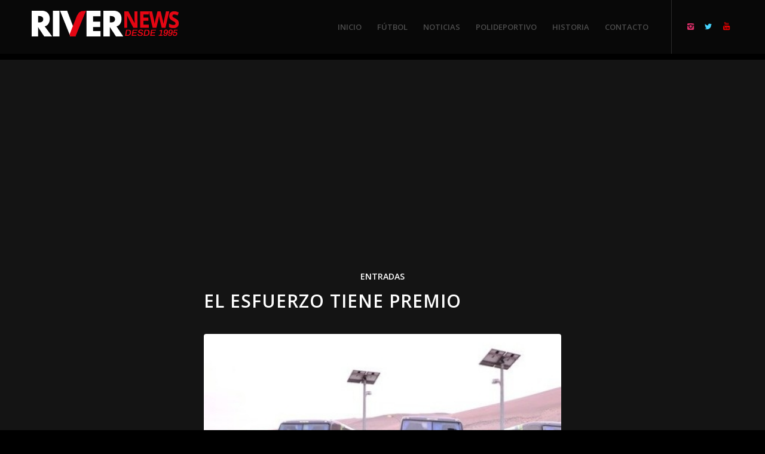

--- FILE ---
content_type: text/html; charset=UTF-8
request_url: https://rivernews.com.ar/tag/lima/
body_size: 15153
content:
<!DOCTYPE html><html lang="es" class="html_stretched responsive av-preloader-disabled av-default-lightbox  html_header_top html_logo_left html_main_nav_header html_menu_right html_slim html_header_sticky_disabled html_header_shrinking_disabled html_mobile_menu_phone html_header_searchicon_disabled html_content_align_center html_header_unstick_top_disabled html_header_stretch_disabled html_minimal_header html_elegant-blog html_modern-blog html_av-overlay-side html_av-overlay-side-classic html_av-submenu-noclone html_entry_id_1788 av-cookies-no-cookie-consent av-no-preview html_text_menu_active "><head><meta charset="UTF-8" /><meta name="robots" content="noindex, follow" /> <!-- mobile setting --><meta name="viewport" content="width=device-width, initial-scale=1"> <!-- Scripts/CSS and wp_head hook --><title>Lima &#8211; River News</title><link rel="stylesheet" id="siteground-optimizer-combined-css-0c9597a7e41b61e4e1f51cd0a88fd755" href="https://rivernews.com.ar/wp-content/uploads/siteground-optimizer-assets/siteground-optimizer-combined-css-0c9597a7e41b61e4e1f51cd0a88fd755.css" media="all" /><meta name='robots' content='max-image-preview:large' /><link rel='dns-prefetch' href='//static.addtoany.com' /><link rel="alternate" type="application/rss+xml" title="River News &raquo; Feed" href="https://rivernews.com.ar/feed/" /><link rel="alternate" type="application/rss+xml" title="River News &raquo; Etiqueta Lima del feed" href="https://rivernews.com.ar/tag/lima/feed/" /> <!-- google webfont font replacement --> <script type="text/javascript"> /* <![CDATA[ */
window._wpemojiSettings = {"baseUrl":"https:\/\/s.w.org\/images\/core\/emoji\/15.0.3\/72x72\/","ext":".png","svgUrl":"https:\/\/s.w.org\/images\/core\/emoji\/15.0.3\/svg\/","svgExt":".svg","source":{"concatemoji":"https:\/\/rivernews.com.ar\/wp-includes\/js\/wp-emoji-release.min.js?ver=6.5.7"}};
/*! This file is auto-generated */
!function(i,n){var o,s,e;function c(e){try{var t={supportTests:e,timestamp:(new Date).valueOf()};sessionStorage.setItem(o,JSON.stringify(t))}catch(e){}}function p(e,t,n){e.clearRect(0,0,e.canvas.width,e.canvas.height),e.fillText(t,0,0);var t=new Uint32Array(e.getImageData(0,0,e.canvas.width,e.canvas.height).data),r=(e.clearRect(0,0,e.canvas.width,e.canvas.height),e.fillText(n,0,0),new Uint32Array(e.getImageData(0,0,e.canvas.width,e.canvas.height).data));return t.every(function(e,t){return e===r[t]})}function u(e,t,n){switch(t){case"flag":return n(e,"\ud83c\udff3\ufe0f\u200d\u26a7\ufe0f","\ud83c\udff3\ufe0f\u200b\u26a7\ufe0f")?!1:!n(e,"\ud83c\uddfa\ud83c\uddf3","\ud83c\uddfa\u200b\ud83c\uddf3")&&!n(e,"\ud83c\udff4\udb40\udc67\udb40\udc62\udb40\udc65\udb40\udc6e\udb40\udc67\udb40\udc7f","\ud83c\udff4\u200b\udb40\udc67\u200b\udb40\udc62\u200b\udb40\udc65\u200b\udb40\udc6e\u200b\udb40\udc67\u200b\udb40\udc7f");case"emoji":return!n(e,"\ud83d\udc26\u200d\u2b1b","\ud83d\udc26\u200b\u2b1b")}return!1}function f(e,t,n){var r="undefined"!=typeof WorkerGlobalScope&&self instanceof WorkerGlobalScope?new OffscreenCanvas(300,150):i.createElement("canvas"),a=r.getContext("2d",{willReadFrequently:!0}),o=(a.textBaseline="top",a.font="600 32px Arial",{});return e.forEach(function(e){o[e]=t(a,e,n)}),o}function t(e){var t=i.createElement("script");t.src=e,t.defer=!0,i.head.appendChild(t)}"undefined"!=typeof Promise&&(o="wpEmojiSettingsSupports",s=["flag","emoji"],n.supports={everything:!0,everythingExceptFlag:!0},e=new Promise(function(e){i.addEventListener("DOMContentLoaded",e,{once:!0})}),new Promise(function(t){var n=function(){try{var e=JSON.parse(sessionStorage.getItem(o));if("object"==typeof e&&"number"==typeof e.timestamp&&(new Date).valueOf()<e.timestamp+604800&&"object"==typeof e.supportTests)return e.supportTests}catch(e){}return null}();if(!n){if("undefined"!=typeof Worker&&"undefined"!=typeof OffscreenCanvas&&"undefined"!=typeof URL&&URL.createObjectURL&&"undefined"!=typeof Blob)try{var e="postMessage("+f.toString()+"("+[JSON.stringify(s),u.toString(),p.toString()].join(",")+"));",r=new Blob([e],{type:"text/javascript"}),a=new Worker(URL.createObjectURL(r),{name:"wpTestEmojiSupports"});return void(a.onmessage=function(e){c(n=e.data),a.terminate(),t(n)})}catch(e){}c(n=f(s,u,p))}t(n)}).then(function(e){for(var t in e)n.supports[t]=e[t],n.supports.everything=n.supports.everything&&n.supports[t],"flag"!==t&&(n.supports.everythingExceptFlag=n.supports.everythingExceptFlag&&n.supports[t]);n.supports.everythingExceptFlag=n.supports.everythingExceptFlag&&!n.supports.flag,n.DOMReady=!1,n.readyCallback=function(){n.DOMReady=!0}}).then(function(){return e}).then(function(){var e;n.supports.everything||(n.readyCallback(),(e=n.source||{}).concatemoji?t(e.concatemoji):e.wpemoji&&e.twemoji&&(t(e.twemoji),t(e.wpemoji)))}))}((window,document),window._wpemojiSettings);
/* ]]> */ </script> <style id='wp-emoji-styles-inline-css' type='text/css'> img.wp-smiley, img.emoji {
 display: inline !important;
 border: none !important;
 box-shadow: none !important;
 height: 1em !important;
 width: 1em !important;
 margin: 0 0.07em !important;
 vertical-align: -0.1em !important;
 background: none !important;
 padding: 0 !important;
 } </style> <style id='classic-theme-styles-inline-css' type='text/css'> /*! This file is auto-generated */
.wp-block-button__link{color:#fff;background-color:#32373c;border-radius:9999px;box-shadow:none;text-decoration:none;padding:calc(.667em + 2px) calc(1.333em + 2px);font-size:1.125em}.wp-block-file__button{background:#32373c;color:#fff;text-decoration:none} </style> <style id='global-styles-inline-css' type='text/css'> body{--wp--preset--color--black: #000000;--wp--preset--color--cyan-bluish-gray: #abb8c3;--wp--preset--color--white: #ffffff;--wp--preset--color--pale-pink: #f78da7;--wp--preset--color--vivid-red: #cf2e2e;--wp--preset--color--luminous-vivid-orange: #ff6900;--wp--preset--color--luminous-vivid-amber: #fcb900;--wp--preset--color--light-green-cyan: #7bdcb5;--wp--preset--color--vivid-green-cyan: #00d084;--wp--preset--color--pale-cyan-blue: #8ed1fc;--wp--preset--color--vivid-cyan-blue: #0693e3;--wp--preset--color--vivid-purple: #9b51e0;--wp--preset--gradient--vivid-cyan-blue-to-vivid-purple: linear-gradient(135deg,rgba(6,147,227,1) 0%,rgb(155,81,224) 100%);--wp--preset--gradient--light-green-cyan-to-vivid-green-cyan: linear-gradient(135deg,rgb(122,220,180) 0%,rgb(0,208,130) 100%);--wp--preset--gradient--luminous-vivid-amber-to-luminous-vivid-orange: linear-gradient(135deg,rgba(252,185,0,1) 0%,rgba(255,105,0,1) 100%);--wp--preset--gradient--luminous-vivid-orange-to-vivid-red: linear-gradient(135deg,rgba(255,105,0,1) 0%,rgb(207,46,46) 100%);--wp--preset--gradient--very-light-gray-to-cyan-bluish-gray: linear-gradient(135deg,rgb(238,238,238) 0%,rgb(169,184,195) 100%);--wp--preset--gradient--cool-to-warm-spectrum: linear-gradient(135deg,rgb(74,234,220) 0%,rgb(151,120,209) 20%,rgb(207,42,186) 40%,rgb(238,44,130) 60%,rgb(251,105,98) 80%,rgb(254,248,76) 100%);--wp--preset--gradient--blush-light-purple: linear-gradient(135deg,rgb(255,206,236) 0%,rgb(152,150,240) 100%);--wp--preset--gradient--blush-bordeaux: linear-gradient(135deg,rgb(254,205,165) 0%,rgb(254,45,45) 50%,rgb(107,0,62) 100%);--wp--preset--gradient--luminous-dusk: linear-gradient(135deg,rgb(255,203,112) 0%,rgb(199,81,192) 50%,rgb(65,88,208) 100%);--wp--preset--gradient--pale-ocean: linear-gradient(135deg,rgb(255,245,203) 0%,rgb(182,227,212) 50%,rgb(51,167,181) 100%);--wp--preset--gradient--electric-grass: linear-gradient(135deg,rgb(202,248,128) 0%,rgb(113,206,126) 100%);--wp--preset--gradient--midnight: linear-gradient(135deg,rgb(2,3,129) 0%,rgb(40,116,252) 100%);--wp--preset--font-size--small: 13px;--wp--preset--font-size--medium: 20px;--wp--preset--font-size--large: 36px;--wp--preset--font-size--x-large: 42px;--wp--preset--spacing--20: 0.44rem;--wp--preset--spacing--30: 0.67rem;--wp--preset--spacing--40: 1rem;--wp--preset--spacing--50: 1.5rem;--wp--preset--spacing--60: 2.25rem;--wp--preset--spacing--70: 3.38rem;--wp--preset--spacing--80: 5.06rem;--wp--preset--shadow--natural: 6px 6px 9px rgba(0, 0, 0, 0.2);--wp--preset--shadow--deep: 12px 12px 50px rgba(0, 0, 0, 0.4);--wp--preset--shadow--sharp: 6px 6px 0px rgba(0, 0, 0, 0.2);--wp--preset--shadow--outlined: 6px 6px 0px -3px rgba(255, 255, 255, 1), 6px 6px rgba(0, 0, 0, 1);--wp--preset--shadow--crisp: 6px 6px 0px rgba(0, 0, 0, 1);}:where(.is-layout-flex){gap: 0.5em;}:where(.is-layout-grid){gap: 0.5em;}body .is-layout-flex{display: flex;}body .is-layout-flex{flex-wrap: wrap;align-items: center;}body .is-layout-flex > *{margin: 0;}body .is-layout-grid{display: grid;}body .is-layout-grid > *{margin: 0;}:where(.wp-block-columns.is-layout-flex){gap: 2em;}:where(.wp-block-columns.is-layout-grid){gap: 2em;}:where(.wp-block-post-template.is-layout-flex){gap: 1.25em;}:where(.wp-block-post-template.is-layout-grid){gap: 1.25em;}.has-black-color{color: var(--wp--preset--color--black) !important;}.has-cyan-bluish-gray-color{color: var(--wp--preset--color--cyan-bluish-gray) !important;}.has-white-color{color: var(--wp--preset--color--white) !important;}.has-pale-pink-color{color: var(--wp--preset--color--pale-pink) !important;}.has-vivid-red-color{color: var(--wp--preset--color--vivid-red) !important;}.has-luminous-vivid-orange-color{color: var(--wp--preset--color--luminous-vivid-orange) !important;}.has-luminous-vivid-amber-color{color: var(--wp--preset--color--luminous-vivid-amber) !important;}.has-light-green-cyan-color{color: var(--wp--preset--color--light-green-cyan) !important;}.has-vivid-green-cyan-color{color: var(--wp--preset--color--vivid-green-cyan) !important;}.has-pale-cyan-blue-color{color: var(--wp--preset--color--pale-cyan-blue) !important;}.has-vivid-cyan-blue-color{color: var(--wp--preset--color--vivid-cyan-blue) !important;}.has-vivid-purple-color{color: var(--wp--preset--color--vivid-purple) !important;}.has-black-background-color{background-color: var(--wp--preset--color--black) !important;}.has-cyan-bluish-gray-background-color{background-color: var(--wp--preset--color--cyan-bluish-gray) !important;}.has-white-background-color{background-color: var(--wp--preset--color--white) !important;}.has-pale-pink-background-color{background-color: var(--wp--preset--color--pale-pink) !important;}.has-vivid-red-background-color{background-color: var(--wp--preset--color--vivid-red) !important;}.has-luminous-vivid-orange-background-color{background-color: var(--wp--preset--color--luminous-vivid-orange) !important;}.has-luminous-vivid-amber-background-color{background-color: var(--wp--preset--color--luminous-vivid-amber) !important;}.has-light-green-cyan-background-color{background-color: var(--wp--preset--color--light-green-cyan) !important;}.has-vivid-green-cyan-background-color{background-color: var(--wp--preset--color--vivid-green-cyan) !important;}.has-pale-cyan-blue-background-color{background-color: var(--wp--preset--color--pale-cyan-blue) !important;}.has-vivid-cyan-blue-background-color{background-color: var(--wp--preset--color--vivid-cyan-blue) !important;}.has-vivid-purple-background-color{background-color: var(--wp--preset--color--vivid-purple) !important;}.has-black-border-color{border-color: var(--wp--preset--color--black) !important;}.has-cyan-bluish-gray-border-color{border-color: var(--wp--preset--color--cyan-bluish-gray) !important;}.has-white-border-color{border-color: var(--wp--preset--color--white) !important;}.has-pale-pink-border-color{border-color: var(--wp--preset--color--pale-pink) !important;}.has-vivid-red-border-color{border-color: var(--wp--preset--color--vivid-red) !important;}.has-luminous-vivid-orange-border-color{border-color: var(--wp--preset--color--luminous-vivid-orange) !important;}.has-luminous-vivid-amber-border-color{border-color: var(--wp--preset--color--luminous-vivid-amber) !important;}.has-light-green-cyan-border-color{border-color: var(--wp--preset--color--light-green-cyan) !important;}.has-vivid-green-cyan-border-color{border-color: var(--wp--preset--color--vivid-green-cyan) !important;}.has-pale-cyan-blue-border-color{border-color: var(--wp--preset--color--pale-cyan-blue) !important;}.has-vivid-cyan-blue-border-color{border-color: var(--wp--preset--color--vivid-cyan-blue) !important;}.has-vivid-purple-border-color{border-color: var(--wp--preset--color--vivid-purple) !important;}.has-vivid-cyan-blue-to-vivid-purple-gradient-background{background: var(--wp--preset--gradient--vivid-cyan-blue-to-vivid-purple) !important;}.has-light-green-cyan-to-vivid-green-cyan-gradient-background{background: var(--wp--preset--gradient--light-green-cyan-to-vivid-green-cyan) !important;}.has-luminous-vivid-amber-to-luminous-vivid-orange-gradient-background{background: var(--wp--preset--gradient--luminous-vivid-amber-to-luminous-vivid-orange) !important;}.has-luminous-vivid-orange-to-vivid-red-gradient-background{background: var(--wp--preset--gradient--luminous-vivid-orange-to-vivid-red) !important;}.has-very-light-gray-to-cyan-bluish-gray-gradient-background{background: var(--wp--preset--gradient--very-light-gray-to-cyan-bluish-gray) !important;}.has-cool-to-warm-spectrum-gradient-background{background: var(--wp--preset--gradient--cool-to-warm-spectrum) !important;}.has-blush-light-purple-gradient-background{background: var(--wp--preset--gradient--blush-light-purple) !important;}.has-blush-bordeaux-gradient-background{background: var(--wp--preset--gradient--blush-bordeaux) !important;}.has-luminous-dusk-gradient-background{background: var(--wp--preset--gradient--luminous-dusk) !important;}.has-pale-ocean-gradient-background{background: var(--wp--preset--gradient--pale-ocean) !important;}.has-electric-grass-gradient-background{background: var(--wp--preset--gradient--electric-grass) !important;}.has-midnight-gradient-background{background: var(--wp--preset--gradient--midnight) !important;}.has-small-font-size{font-size: var(--wp--preset--font-size--small) !important;}.has-medium-font-size{font-size: var(--wp--preset--font-size--medium) !important;}.has-large-font-size{font-size: var(--wp--preset--font-size--large) !important;}.has-x-large-font-size{font-size: var(--wp--preset--font-size--x-large) !important;}
.wp-block-navigation a:where(:not(.wp-element-button)){color: inherit;}
:where(.wp-block-post-template.is-layout-flex){gap: 1.25em;}:where(.wp-block-post-template.is-layout-grid){gap: 1.25em;}
:where(.wp-block-columns.is-layout-flex){gap: 2em;}:where(.wp-block-columns.is-layout-grid){gap: 2em;}
.wp-block-pullquote{font-size: 1.5em;line-height: 1.6;} </style> <script type="text/javascript" src="https://rivernews.com.ar/wp-includes/js/jquery/jquery.min.js?ver=3.7.1" id="jquery-core-js"></script> <script type="text/javascript" id="addtoany-core-js-before"> /* <![CDATA[ */
window.a2a_config=window.a2a_config||{};a2a_config.callbacks=[];a2a_config.overlays=[];a2a_config.templates={};a2a_localize = {
 Share: "Compartir",
 Save: "Guardar",
 Subscribe: "Suscribir",
 Email: "Correo electrónico",
 Bookmark: "Marcador",
 ShowAll: "Mostrar todo",
 ShowLess: "Mostrar menos",
 FindServices: "Encontrar servicio(s)",
 FindAnyServiceToAddTo: "Encuentra al instante cualquier servicio para añadir a",
 PoweredBy: "Funciona con",
 ShareViaEmail: "Compartir por correo electrónico",
 SubscribeViaEmail: "Suscribirse a través de correo electrónico",
 BookmarkInYourBrowser: "Añadir a marcadores de tu navegador",
 BookmarkInstructions: "Presiona «Ctrl+D» o «\u2318+D» para añadir esta página a marcadores",
 AddToYourFavorites: "Añadir a tus favoritos",
 SendFromWebOrProgram: "Enviar desde cualquier dirección o programa de correo electrónico ",
 EmailProgram: "Programa de correo electrónico",
 More: "Más&#8230;",
 ThanksForSharing: "¡Gracias por compartir!",
 ThanksForFollowing: "¡Gracias por seguirnos!"
};
/* ]]> */ </script><link rel="https://api.w.org/" href="https://rivernews.com.ar/wp-json/" /><link rel="alternate" type="application/json" href="https://rivernews.com.ar/wp-json/wp/v2/tags/113" /><link rel="EditURI" type="application/rsd+xml" title="RSD" href="https://rivernews.com.ar/xmlrpc.php?rsd" /><meta name="generator" content="WordPress 6.5.7" /> <!-- HFCM by 99 Robots - Snippet # 1: ads --> <script data-cfasync="false" type="text/javascript" id="clever-core"> /* <![CDATA[ */
 (function (document, window) {
 var a, c = document.createElement("script"), f = window.frameElement;
 c.id = "CleverCoreLoader93489";
 c.src = "https://scripts.cleverwebserver.com/cb341955b2f4927f406870fd99bf62d7.js";
 c.async = !0;
 c.type = "text/javascript";
 c.setAttribute("data-target", window.name || (f && f.getAttribute("id")));
 c.setAttribute("data-callback", "put-your-callback-function-here");
 c.setAttribute("data-callback-url-click", "put-your-click-macro-here");
 c.setAttribute("data-callback-url-view", "put-your-view-macro-here"); 
 try {
 a = parent.document.getElementsByTagName("script")[0] || document.getElementsByTagName("script")[0];
 } catch (e) {
 a = !1;
 }
 a || (a = document.getElementsByTagName("head")[0] || document.getElementsByTagName("body")[0]);
 a.parentNode.insertBefore(c, a);
 })(document, window);
/* ]]> */ </script> <!-- /end HFCM by 99 Robots --> <!-- HFCM by 99 Robots - Snippet # 2: ADS banner --><div class='clever-core-ads'></div> <!-- /end HFCM by 99 Robots --><link rel="profile" href="http://gmpg.org/xfn/11" /><link rel="alternate" type="application/rss+xml" title="River News RSS2 Feed" href="https://rivernews.com.ar/feed/" /><link rel="pingback" href="https://rivernews.com.ar/xmlrpc.php" /> <!--[if lt IE 9]><script src="https://rivernews.com.ar/wp-content/themes/enfold/js/html5shiv.js"></script><![endif]--><link rel="icon" href="https://rivernews.com.ar/wp-content/uploads/2019/09/favicon.png" type="image/png"> <!-- To speed up the rendering and to display the site as fast as possible to the user we include some styles and scripts for above the fold content inline --> <style type='text/css'> @font-face {font-family: 'entypo-fontello'; font-weight: normal; font-style: normal; font-display: auto;
src: url('https://rivernews.com.ar/wp-content/themes/enfold/config-templatebuilder/avia-template-builder/assets/fonts/entypo-fontello.eot');
src: url('https://rivernews.com.ar/wp-content/themes/enfold/config-templatebuilder/avia-template-builder/assets/fonts/entypo-fontello.eot?#iefix') format('embedded-opentype'), 
url('https://rivernews.com.ar/wp-content/themes/enfold/config-templatebuilder/avia-template-builder/assets/fonts/entypo-fontello.woff') format('woff'), 
url('https://rivernews.com.ar/wp-content/themes/enfold/config-templatebuilder/avia-template-builder/assets/fonts/entypo-fontello.ttf') format('truetype'), 
url('https://rivernews.com.ar/wp-content/themes/enfold/config-templatebuilder/avia-template-builder/assets/fonts/entypo-fontello.svg#entypo-fontello') format('svg');
} #top .avia-font-entypo-fontello, body .avia-font-entypo-fontello, html body [data-av_iconfont='entypo-fontello']:before{ font-family: 'entypo-fontello'; } </style> <!--
Debugging Info for Theme support: 
Theme: Enfold
Version: 4.6
Installed: enfold
AviaFramework Version: 5.0
AviaBuilder Version: 0.9.5
aviaElementManager Version: 1.0.1
ML:1024-PU:11-PLA:6
WP:6.5.7
Compress: CSS:all theme files - JS:all theme files
Updates: disabled
PLAu:5
--></head><body id="top" class="archive tag tag-lima tag-113  rtl_columns stretched open_sans no_sidebar_border" itemscope="itemscope" itemtype="https://schema.org/WebPage" ><div id='wrap_all'><header id='header' class='all_colors header_color dark_bg_color  av_header_top av_logo_left av_main_nav_header av_menu_right av_slim av_header_sticky_disabled av_header_shrinking_disabled av_header_stretch_disabled av_mobile_menu_phone av_header_searchicon_disabled av_header_unstick_top_disabled av_minimal_header av_bottom_nav_disabled  av_alternate_logo_active av_header_border_disabled'  role="banner" itemscope="itemscope" itemtype="https://schema.org/WPHeader" ><div  id='header_main' class='container_wrap container_wrap_logo'><div class='container av-logo-container'><div class='inner-container'><span class='logo'><a href='https://rivernews.com.ar/'><img height='100' width='300' src='https://rivernews.com.ar/wp-content/uploads/2019/10/logo-river-news-v2-1.png' alt='River News' title='' /></a></span><nav class='main_menu' data-selectname='Selecciona una página'  role="navigation" itemscope="itemscope" itemtype="https://schema.org/SiteNavigationElement" ><div class="avia-menu av-main-nav-wrap av_menu_icon_beside"><ul id="avia-menu" class="menu av-main-nav"><li id="menu-item-196" class="menu-item menu-item-type-post_type menu-item-object-page menu-item-home menu-item-top-level menu-item-top-level-1"><a href="https://rivernews.com.ar/" itemprop="url"><span class="avia-bullet"></span><span class="avia-menu-text">INICIO</span><span class="avia-menu-fx"><span class="avia-arrow-wrap"><span class="avia-arrow"></span></span></span></a></li><li id="menu-item-30" class="menu-item menu-item-type-taxonomy menu-item-object-category menu-item-top-level menu-item-top-level-2"><a href="https://rivernews.com.ar/category/futbol/" itemprop="url"><span class="avia-bullet"></span><span class="avia-menu-text">FÚTBOL</span><span class="avia-menu-fx"><span class="avia-arrow-wrap"><span class="avia-arrow"></span></span></span></a></li><li id="menu-item-32" class="menu-item menu-item-type-taxonomy menu-item-object-category menu-item-top-level menu-item-top-level-3"><a href="https://rivernews.com.ar/category/noticias/" itemprop="url"><span class="avia-bullet"></span><span class="avia-menu-text">NOTICIAS</span><span class="avia-menu-fx"><span class="avia-arrow-wrap"><span class="avia-arrow"></span></span></span></a></li><li id="menu-item-33" class="menu-item menu-item-type-taxonomy menu-item-object-category menu-item-top-level menu-item-top-level-4"><a href="https://rivernews.com.ar/category/polideportivo/" itemprop="url"><span class="avia-bullet"></span><span class="avia-menu-text">POLIDEPORTIVO</span><span class="avia-menu-fx"><span class="avia-arrow-wrap"><span class="avia-arrow"></span></span></span></a></li><li id="menu-item-649" class="menu-item menu-item-type-post_type menu-item-object-page menu-item-top-level menu-item-top-level-5"><a href="https://rivernews.com.ar/historia/" itemprop="url"><span class="avia-bullet"></span><span class="avia-menu-text">HISTORIA</span><span class="avia-menu-fx"><span class="avia-arrow-wrap"><span class="avia-arrow"></span></span></span></a></li><li id="menu-item-450" class="menu-item menu-item-type-post_type menu-item-object-page menu-item-top-level menu-item-top-level-6"><a href="https://rivernews.com.ar/contacto/" itemprop="url"><span class="avia-bullet"></span><span class="avia-menu-text">CONTACTO</span><span class="avia-menu-fx"><span class="avia-arrow-wrap"><span class="avia-arrow"></span></span></span></a></li><li class="av-burger-menu-main menu-item-avia-special "> <a href="#"> <span class="av-hamburger av-hamburger--spin av-js-hamburger"> <span class="av-hamburger-box"> <span class="av-hamburger-inner"></span> <strong>Menú</strong> </span> </span> </a></li></ul></div><ul class='noLightbox social_bookmarks icon_count_3'><li class='social_bookmarks_instagram av-social-link-instagram social_icon_1'><a  target="_blank" aria-label="Link to Instagram" href='https://www.instagram.com/river_news.ok/' aria-hidden='true' data-av_icon='' data-av_iconfont='entypo-fontello' title='Instagram'><span class='avia_hidden_link_text'>Instagram</span></a></li><li class='social_bookmarks_twitter av-social-link-twitter social_icon_2'><a  target="_blank" aria-label="Link to Twitter" href='https://twitter.com/andresgara' aria-hidden='true' data-av_icon='' data-av_iconfont='entypo-fontello' title='Twitter'><span class='avia_hidden_link_text'>Twitter</span></a></li><li class='social_bookmarks_youtube av-social-link-youtube social_icon_3'><a  target="_blank" aria-label="Link to Youtube" href='https://www.youtube.com/channel/UCwow5pULCqjjvAPL-Q1Qkug' aria-hidden='true' data-av_icon='' data-av_iconfont='entypo-fontello' title='Youtube'><span class='avia_hidden_link_text'>Youtube</span></a></li></ul></nav></div></div> <!-- end container_wrap--></div><div class='header_bg'></div> <!-- end header --></header><div id='main' class='all_colors' data-scroll-offset='0'><div class='container_wrap container_wrap_first main_color fullsize'><div class='container template-blog '><main class='content av-content-full alpha units'  role="main" itemprop="mainContentOfPage" itemscope="itemscope" itemtype="https://schema.org/Blog" ><div class="category-term-description"></div><h3 class='post-title tag-page-post-type-title '>Entradas</h3><article class='post-entry post-entry-type-standard post-entry-1788 post-loop-1 post-parity-odd single-big with-slider post-1788 post type-post status-publish format-standard has-post-thumbnail hentry category-noticias tag-hinchas tag-lima tag-river'  itemscope="itemscope" itemtype="https://schema.org/BlogPosting" ><div class='blog-meta'></div><div class='entry-content-wrapper clearfix standard-content'><header class="entry-content-header"><div class="av-heading-wrapper"><h2 class='post-title entry-title '  itemprop="headline" > <a href='https://rivernews.com.ar/el-esfuerzo-tiene-premio/' rel='bookmark' title='Enlace permanente: El esfuerzo tiene premio'>El esfuerzo tiene premio <span class='post-format-icon minor-meta'></span> </a></h2><span class="blog-categories minor-meta"><a href="https://rivernews.com.ar/category/noticias/" rel="tag">NOTICIAS</a> </span></div></header><span class="av-vertical-delimiter"></span><div class="big-preview single-big"><a href="https://rivernews.com.ar/el-esfuerzo-tiene-premio/" title="El esfuerzo tiene premio"><img width="480" height="423" src="https://rivernews.com.ar/wp-content/uploads/2019/11/Screenshot_20191128-2030002-480x423.jpg" class="attachment-entry_without_sidebar size-entry_without_sidebar wp-post-image" alt="" decoding="async" /></a></div><div class="entry-content"  itemprop="text" ><p>River anunció que le brindará un agasajo a los hinchas que hicieron el enorme esfuerzo de viajar en micro a Perú para alentar al equipo en la final de la Copa Libertadores.</p><p>El club los invitará a presenciar un partido en el Monumental de forma gratuita, también los llevarán a un entrenamiento para estar con los jugadores y, recibirán entradas para recorrer el Museo River, en el que hay un sector nuevo dedicado a la Copa Libertadores ganada en 2018.</p><p>La gacetilla emitida por el club dice lo siguiente: «River busca reconocer a los hinchas que con la pasión como bandera emprendieron un largo viaje hasta Lima para alentar y apoyar al equipo. Por el esfuerzo y la incondicionalidad es que la institución pretende reconocerlos de esta manera. ¡Bienvenidos!</p><p>&nbsp;</p></div><span class='post-meta-infos'><time class='date-container minor-meta updated' >28 noviembre, 2019</time><span class='text-sep text-sep-date'>/</span><span class="blog-author minor-meta">por <span class="entry-author-link" ><span class="vcard author"><span class="fn"><a href="https://rivernews.com.ar/author/andres-garavaglia/" title="Entradas de Andrés Garavaglia" rel="author">Andrés Garavaglia</a></span></span></span></span></span><footer class="entry-footer"></footer><div class='post_delimiter'></div></div><div class='post_author_timeline'></div><span class='hidden'> <span class='av-structured-data'  itemprop="image" itemscope="itemscope" itemtype="https://schema.org/ImageObject"  itemprop='image'> <span itemprop='url' >https://rivernews.com.ar/wp-content/uploads/2019/11/Screenshot_20191128-2030002.jpg</span> <span itemprop='height' >431</span> <span itemprop='width' >480</span> </span><span class='av-structured-data'  itemprop="publisher" itemtype="https://schema.org/Organization" itemscope="itemscope" > <span itemprop='name'>Andrés Garavaglia</span> <span itemprop='logo' itemscope itemtype='https://schema.org/ImageObject'> <span itemprop='url'>https://rivernews.com.ar/wp-content/uploads/2019/10/logo-river-news-v2-1.png</span> </span> </span><span class='av-structured-data'  itemprop="author" itemscope="itemscope" itemtype="https://schema.org/Person" ><span itemprop='name'>Andrés Garavaglia</span></span><span class='av-structured-data'  itemprop="datePublished" datetime="2019-11-28T20:42:36-03:00" >2019-11-28 20:42:36</span><span class='av-structured-data'  itemprop="dateModified" itemtype="https://schema.org/dateModified" >2019-11-28 20:42:36</span><span class='av-structured-data'  itemprop="mainEntityOfPage" itemtype="https://schema.org/mainEntityOfPage" ><span itemprop='name'>El esfuerzo tiene premio</span></span></span></article><article class='post-entry post-entry-type-video post-entry-1618 post-loop-2 post-parity-even single-big  post-1618 post type-post status-publish format-video has-post-thumbnail hentry category-noticias tag-hinchas tag-lima tag-micros tag-river post_format-post-format-video'  itemscope="itemscope" itemtype="https://schema.org/BlogPosting" ><div class='blog-meta'></div><div class='entry-content-wrapper clearfix video-content'><header class="entry-content-header"><div class="av-heading-wrapper"><h2 class='post-title entry-title '  itemprop="headline" > <a href='https://rivernews.com.ar/llegaron-los-micros-a-lima/' rel='bookmark' title='Enlace permanente: Llegaron los micros a Lima'>Llegaron los micros a Lima <span class='post-format-icon minor-meta'></span> </a></h2><span class="blog-categories minor-meta"><a href="https://rivernews.com.ar/category/noticias/" rel="tag">NOTICIAS</a> </span></div></header><span class="av-vertical-delimiter"></span><div class="big-preview single-big"><div class='avia-iframe-wrap'><iframe title="Llegaron los micros de River" width="1333" height="1000" src="https://www.youtube.com/embed/_8RW9vuoQBg?feature=oembed" frameborder="0" allow="accelerometer; autoplay; encrypted-media; gyroscope; picture-in-picture" allowfullscreen></iframe></div></div><div class="entry-content"  itemprop="text" ><p>Llegaron los micros.</p><p>Tremenda travesía se mandaron estos hinchas de River. Más de 80 horas de viaje. Y allí están, con toda la pila para alentar al equipo.</p><p>Solo están esperando que se organice la escolta policial que los llevará hasta el estadio. Irán con un patrullero adelante y otro atrás.</p><p>Habría que hacerle un homenaje a estos valientes que cruzaron todo un desierto para ver a River y este mismo sábado, después del partido emprenden el regreso.</p><p><strong>Instagram: @river_news.ok</strong></p><p><strong>Facebook: River News</strong></p><p><strong>Youtube: River News</strong></p></div><span class='post-meta-infos'><time class='date-container minor-meta updated' >23 noviembre, 2019</time><span class='text-sep text-sep-date'>/</span><span class="blog-author minor-meta">por <span class="entry-author-link" ><span class="vcard author"><span class="fn"><a href="https://rivernews.com.ar/author/andres-garavaglia/" title="Entradas de Andrés Garavaglia" rel="author">Andrés Garavaglia</a></span></span></span></span></span><footer class="entry-footer"></footer><div class='post_delimiter'></div></div><div class='post_author_timeline'></div><span class='hidden'> <span class='av-structured-data'  itemprop="image" itemscope="itemscope" itemtype="https://schema.org/ImageObject"  itemprop='image'> <span itemprop='url' >https://rivernews.com.ar/wp-content/uploads/2019/11/Llegaron-los-micros-de-River.jpg</span> <span itemprop='height' >450</span> <span itemprop='width' >600</span> </span><span class='av-structured-data'  itemprop="publisher" itemtype="https://schema.org/Organization" itemscope="itemscope" > <span itemprop='name'>Andrés Garavaglia</span> <span itemprop='logo' itemscope itemtype='https://schema.org/ImageObject'> <span itemprop='url'>https://rivernews.com.ar/wp-content/uploads/2019/10/logo-river-news-v2-1.png</span> </span> </span><span class='av-structured-data'  itemprop="author" itemscope="itemscope" itemtype="https://schema.org/Person" ><span itemprop='name'>Andrés Garavaglia</span></span><span class='av-structured-data'  itemprop="datePublished" datetime="2019-11-23T13:16:03-03:00" >2019-11-23 13:16:03</span><span class='av-structured-data'  itemprop="dateModified" itemtype="https://schema.org/dateModified" >2019-11-23 13:16:24</span><span class='av-structured-data'  itemprop="mainEntityOfPage" itemtype="https://schema.org/mainEntityOfPage" ><span itemprop='name'>Llegaron los micros a Lima</span></span></span></article><article class='post-entry post-entry-type-standard post-entry-1605 post-loop-3 post-parity-odd single-big with-slider post-1605 post type-post status-publish format-standard has-post-thumbnail hentry category-noticias tag-gallardo tag-lima tag-river'  itemscope="itemscope" itemtype="https://schema.org/BlogPosting" ><div class='blog-meta'></div><div class='entry-content-wrapper clearfix standard-content'><header class="entry-content-header"><div class="av-heading-wrapper"><h2 class='post-title entry-title '  itemprop="headline" > <a href='https://rivernews.com.ar/los-gallardo-sean-unidos/' rel='bookmark' title='Enlace permanente: Los Gallardo sean unidos'>Los Gallardo sean unidos <span class='post-format-icon minor-meta'></span> </a></h2><span class="blog-categories minor-meta"><a href="https://rivernews.com.ar/category/noticias/" rel="tag">NOTICIAS</a> </span></div></header><span class="av-vertical-delimiter"></span><div class="big-preview single-big"><a href="https://rivernews.com.ar/los-gallardo-sean-unidos/" title="Los Gallardo sean unidos"><img width="372" height="423" src="https://rivernews.com.ar/wp-content/uploads/2019/11/Screenshot_20191123-0150522-372x423.jpg" class="attachment-entry_without_sidebar size-entry_without_sidebar wp-post-image" alt="" decoding="async" /></a></div><div class="entry-content"  itemprop="text" ><p>A la ya presencia de Marcelo Gallardo y su hijo Nahuel, en Lima, por cuestiones obvias, en las próximas horas estarán llegando el resto de los integrantes de la familia.</p><p>La mujer del Muñeco, Geraldine, junto a sus otros hijos, Santino, Matías y Benjamín, partieron rumbo a Perú para estar junto a River.</p><p>No hay nada mejor que la familia unida.</p><p><strong>Instagram: @river_news.ok</strong></p><p><strong>Facebook: River News</strong></p><p><strong>YouTube: River News</strong></p></div><span class='post-meta-infos'><time class='date-container minor-meta updated' >23 noviembre, 2019</time><span class='text-sep text-sep-date'>/</span><span class="blog-author minor-meta">por <span class="entry-author-link" ><span class="vcard author"><span class="fn"><a href="https://rivernews.com.ar/author/andres-garavaglia/" title="Entradas de Andrés Garavaglia" rel="author">Andrés Garavaglia</a></span></span></span></span></span><footer class="entry-footer"></footer><div class='post_delimiter'></div></div><div class='post_author_timeline'></div><span class='hidden'> <span class='av-structured-data'  itemprop="image" itemscope="itemscope" itemtype="https://schema.org/ImageObject"  itemprop='image'> <span itemprop='url' >https://rivernews.com.ar/wp-content/uploads/2019/11/Screenshot_20191123-0150522.jpg</span> <span itemprop='height' >450</span> <span itemprop='width' >372</span> </span><span class='av-structured-data'  itemprop="publisher" itemtype="https://schema.org/Organization" itemscope="itemscope" > <span itemprop='name'>Andrés Garavaglia</span> <span itemprop='logo' itemscope itemtype='https://schema.org/ImageObject'> <span itemprop='url'>https://rivernews.com.ar/wp-content/uploads/2019/10/logo-river-news-v2-1.png</span> </span> </span><span class='av-structured-data'  itemprop="author" itemscope="itemscope" itemtype="https://schema.org/Person" ><span itemprop='name'>Andrés Garavaglia</span></span><span class='av-structured-data'  itemprop="datePublished" datetime="2019-11-23T02:34:24-03:00" >2019-11-23 02:34:24</span><span class='av-structured-data'  itemprop="dateModified" itemtype="https://schema.org/dateModified" >2019-11-23 02:34:24</span><span class='av-structured-data'  itemprop="mainEntityOfPage" itemtype="https://schema.org/mainEntityOfPage" ><span itemprop='name'>Los Gallardo sean unidos</span></span></span></article><article class='post-entry post-entry-type-video post-entry-1584 post-loop-4 post-parity-even single-big  post-1584 post type-post status-publish format-video has-post-thumbnail hentry category-futbol tag-banderazo tag-lima tag-river post_format-post-format-video'  itemscope="itemscope" itemtype="https://schema.org/BlogPosting" ><div class='blog-meta'></div><div class='entry-content-wrapper clearfix video-content'><header class="entry-content-header"><div class="av-heading-wrapper"><h2 class='post-title entry-title '  itemprop="headline" > <a href='https://rivernews.com.ar/banderazo-con-todo-en-lima/' rel='bookmark' title='Enlace permanente: Banderazo con todo en Lima'>Banderazo con todo en Lima <span class='post-format-icon minor-meta'></span> </a></h2><span class="blog-categories minor-meta"><a href="https://rivernews.com.ar/category/futbol/" rel="tag">FÚTBOL</a> </span></div></header><span class="av-vertical-delimiter"></span><div class="big-preview single-big"><div class='avia-iframe-wrap'><iframe title="Banderazo con todo." width="1333" height="1000" src="https://www.youtube.com/embed/RmRdvUIAqSQ?feature=oembed" frameborder="0" allow="accelerometer; autoplay; encrypted-media; gyroscope; picture-in-picture" allowfullscreen></iframe></div></div><div class="entry-content"  itemprop="text" ><p>Banderazo con todo.</p><p>Muchísimos hinchas de River se sumaron al banderazo de apoyo al equipo de Marcelo Gallardo.</p><p>El Millonario va a estar respaldado por un muy buen número de hinchas.</p><p>Se espera para el sábado la llegada de muchos hinchas más.</p><p><strong>Instagram: @river_news.ok</strong></p><p><strong>Facebook: River News</strong></p><p><strong>YouTube: River News</strong></p></div><span class='post-meta-infos'><time class='date-container minor-meta updated' >22 noviembre, 2019</time><span class='text-sep text-sep-date'>/</span><span class="blog-author minor-meta">por <span class="entry-author-link" ><span class="vcard author"><span class="fn"><a href="https://rivernews.com.ar/author/andres-garavaglia/" title="Entradas de Andrés Garavaglia" rel="author">Andrés Garavaglia</a></span></span></span></span></span><footer class="entry-footer"></footer><div class='post_delimiter'></div></div><div class='post_author_timeline'></div><span class='hidden'> <span class='av-structured-data'  itemprop="image" itemscope="itemscope" itemtype="https://schema.org/ImageObject"  itemprop='image'> <span itemprop='url' >https://rivernews.com.ar/wp-content/uploads/2019/11/Banderazo-con-todo.jpg</span> <span itemprop='height' >450</span> <span itemprop='width' >600</span> </span><span class='av-structured-data'  itemprop="publisher" itemtype="https://schema.org/Organization" itemscope="itemscope" > <span itemprop='name'>Andrés Garavaglia</span> <span itemprop='logo' itemscope itemtype='https://schema.org/ImageObject'> <span itemprop='url'>https://rivernews.com.ar/wp-content/uploads/2019/10/logo-river-news-v2-1.png</span> </span> </span><span class='av-structured-data'  itemprop="author" itemscope="itemscope" itemtype="https://schema.org/Person" ><span itemprop='name'>Andrés Garavaglia</span></span><span class='av-structured-data'  itemprop="datePublished" datetime="2019-11-22T20:49:11-03:00" >2019-11-22 20:49:11</span><span class='av-structured-data'  itemprop="dateModified" itemtype="https://schema.org/dateModified" >2019-11-22 20:49:11</span><span class='av-structured-data'  itemprop="mainEntityOfPage" itemtype="https://schema.org/mainEntityOfPage" ><span itemprop='name'>Banderazo con todo en Lima</span></span></span></article><article class='post-entry post-entry-type-standard post-entry-1542 post-loop-5 post-parity-odd single-big with-slider post-1542 post type-post status-publish format-standard has-post-thumbnail hentry category-futbol tag-conmebol tag-copa-libertadores tag-final tag-flamengo tag-lima tag-parche tag-river'  itemscope="itemscope" itemtype="https://schema.org/BlogPosting" ><div class='blog-meta'></div><div class='entry-content-wrapper clearfix standard-content'><header class="entry-content-header"><div class="av-heading-wrapper"><h2 class='post-title entry-title '  itemprop="headline" > <a href='https://rivernews.com.ar/nuevo-parche/' rel='bookmark' title='Enlace permanente: Nuevo parche'>Nuevo parche <span class='post-format-icon minor-meta'></span> </a></h2><span class="blog-categories minor-meta"><a href="https://rivernews.com.ar/category/futbol/" rel="tag">FÚTBOL</a> </span></div></header><span class="av-vertical-delimiter"></span><div class="big-preview single-big"><a href="https://rivernews.com.ar/nuevo-parche/" title="Nuevo parche"><img width="480" height="381" src="https://rivernews.com.ar/wp-content/uploads/2019/11/Screenshot_20191121-2040442.jpg" class="attachment-entry_without_sidebar size-entry_without_sidebar wp-post-image" alt="" decoding="async" srcset="https://rivernews.com.ar/wp-content/uploads/2019/11/Screenshot_20191121-2040442.jpg 480w, https://rivernews.com.ar/wp-content/uploads/2019/11/Screenshot_20191121-2040442-302x240.jpg 302w" sizes="(max-width: 480px) 100vw, 480px" /></a></div><div class="entry-content"  itemprop="text" ><p>River y Flamengo lucirán el mismo parche en sus camisetas este sábado cuando se enfrenten en la final de la Copa Libertadores en Lima, Perú.</p><p>«La Gloria Eterna. Conmebol Libertadores. Final 2019», se lee en la imagen que ambos conjuntos deben tener exhibida en sus camisetas.</p><p>A su vez, River afrontará el encuentro con el parche de la Copa Libertadores ganada en 2018.</p><p><strong>Instagram: @river_news.ok</strong></p><p><strong>Facebook: River News</strong></p><p><strong>Youtube: River News</strong></p></div><span class='post-meta-infos'><time class='date-container minor-meta updated' >21 noviembre, 2019</time><span class='text-sep text-sep-date'>/</span><span class="blog-author minor-meta">por <span class="entry-author-link" ><span class="vcard author"><span class="fn"><a href="https://rivernews.com.ar/author/andres-garavaglia/" title="Entradas de Andrés Garavaglia" rel="author">Andrés Garavaglia</a></span></span></span></span></span><footer class="entry-footer"></footer><div class='post_delimiter'></div></div><div class='post_author_timeline'></div><span class='hidden'> <span class='av-structured-data'  itemprop="image" itemscope="itemscope" itemtype="https://schema.org/ImageObject"  itemprop='image'> <span itemprop='url' >https://rivernews.com.ar/wp-content/uploads/2019/11/Screenshot_20191121-2040442.jpg</span> <span itemprop='height' >381</span> <span itemprop='width' >480</span> </span><span class='av-structured-data'  itemprop="publisher" itemtype="https://schema.org/Organization" itemscope="itemscope" > <span itemprop='name'>Andrés Garavaglia</span> <span itemprop='logo' itemscope itemtype='https://schema.org/ImageObject'> <span itemprop='url'>https://rivernews.com.ar/wp-content/uploads/2019/10/logo-river-news-v2-1.png</span> </span> </span><span class='av-structured-data'  itemprop="author" itemscope="itemscope" itemtype="https://schema.org/Person" ><span itemprop='name'>Andrés Garavaglia</span></span><span class='av-structured-data'  itemprop="datePublished" datetime="2019-11-21T19:30:37-03:00" >2019-11-21 19:30:37</span><span class='av-structured-data'  itemprop="dateModified" itemtype="https://schema.org/dateModified" >2019-11-21 21:57:13</span><span class='av-structured-data'  itemprop="mainEntityOfPage" itemtype="https://schema.org/mainEntityOfPage" ><span itemprop='name'>Nuevo parche</span></span></span></article><article class='post-entry post-entry-type-video post-entry-1508 post-loop-6 post-parity-even single-big  post-1508 post type-post status-publish format-video has-post-thumbnail hentry category-futbol tag-copa-libertadores tag-final tag-lima tag-monumental tag-river post_format-post-format-video'  itemscope="itemscope" itemtype="https://schema.org/BlogPosting" ><div class='blog-meta'></div><div class='entry-content-wrapper clearfix video-content'><header class="entry-content-header"><div class="av-heading-wrapper"><h2 class='post-title entry-title '  itemprop="headline" > <a href='https://rivernews.com.ar/el-monumental-de-lima/' rel='bookmark' title='Enlace permanente: El Monumental de Lima'>El Monumental de Lima <span class='post-format-icon minor-meta'></span> </a></h2><span class="blog-categories minor-meta"><a href="https://rivernews.com.ar/category/futbol/" rel="tag">FÚTBOL</a> </span></div></header><span class="av-vertical-delimiter"></span><div class="big-preview single-big"><div class='avia-iframe-wrap'><iframe title="El Monumental de Lima" width="1333" height="1000" src="https://www.youtube.com/embed/mtIWbaOkt9Q?feature=oembed" frameborder="0" allow="accelerometer; autoplay; encrypted-media; gyroscope; picture-in-picture" allowfullscreen></iframe></div></div><div class="entry-content"  itemprop="text" ><p>Así se encuentra el estadio en el que el sábado River jugará con Flamengo la final de la Copa Libertadores.</p><p>Es un estadio compacto, con las tribunas cerca del campo de juego, en el que se hace sentir el público.</p><p>Se ha acondicionado el césped, que al momento aparece en perfectas condiciones. Este viernes, ambos equipos podrán hacer el reconocimiento del lugar.</p><p><strong>Facebook: River News</strong></p><p><strong>Instagram: @river_news.ok</strong></p><p><strong>YouTube: River News</strong></p></div><span class='post-meta-infos'><time class='date-container minor-meta updated' >21 noviembre, 2019</time><span class='text-sep text-sep-date'>/</span><span class="blog-author minor-meta">por <span class="entry-author-link" ><span class="vcard author"><span class="fn"><a href="https://rivernews.com.ar/author/andres-garavaglia/" title="Entradas de Andrés Garavaglia" rel="author">Andrés Garavaglia</a></span></span></span></span></span><footer class="entry-footer"></footer><div class='post_delimiter'></div></div><div class='post_author_timeline'></div><span class='hidden'> <span class='av-structured-data'  itemprop="image" itemscope="itemscope" itemtype="https://schema.org/ImageObject"  itemprop='image'> <span itemprop='url' >https://rivernews.com.ar/wp-content/uploads/2019/11/El-Monumental-de-Lima.jpg</span> <span itemprop='height' >450</span> <span itemprop='width' >600</span> </span><span class='av-structured-data'  itemprop="publisher" itemtype="https://schema.org/Organization" itemscope="itemscope" > <span itemprop='name'>Andrés Garavaglia</span> <span itemprop='logo' itemscope itemtype='https://schema.org/ImageObject'> <span itemprop='url'>https://rivernews.com.ar/wp-content/uploads/2019/10/logo-river-news-v2-1.png</span> </span> </span><span class='av-structured-data'  itemprop="author" itemscope="itemscope" itemtype="https://schema.org/Person" ><span itemprop='name'>Andrés Garavaglia</span></span><span class='av-structured-data'  itemprop="datePublished" datetime="2019-11-21T10:16:17-03:00" >2019-11-21 10:16:17</span><span class='av-structured-data'  itemprop="dateModified" itemtype="https://schema.org/dateModified" >2019-11-21 10:16:17</span><span class='av-structured-data'  itemprop="mainEntityOfPage" itemtype="https://schema.org/mainEntityOfPage" ><span itemprop='name'>El Monumental de Lima</span></span></span></article><article class='post-entry post-entry-type-standard post-entry-1459 post-loop-7 post-parity-odd single-big with-slider post-1459 post type-post status-publish format-standard has-post-thumbnail hentry category-futbol tag-copa-libertadores tag-final tag-gallardo tag-lima tag-plantel tag-river'  itemscope="itemscope" itemtype="https://schema.org/BlogPosting" ><div class='blog-meta'></div><div class='entry-content-wrapper clearfix standard-content'><header class="entry-content-header"><div class="av-heading-wrapper"><h2 class='post-title entry-title '  itemprop="headline" > <a href='https://rivernews.com.ar/todo-el-plantel-viaja-a-lima/' rel='bookmark' title='Enlace permanente: Todo el plantel viaja a Lima'>Todo el plantel viaja a Lima <span class='post-format-icon minor-meta'></span> </a></h2><span class="blog-categories minor-meta"><a href="https://rivernews.com.ar/category/futbol/" rel="tag">FÚTBOL</a> </span></div></header><span class="av-vertical-delimiter"></span><div class="big-preview single-big"><a href="https://rivernews.com.ar/todo-el-plantel-viaja-a-lima/" title="Todo el plantel viaja a Lima"><img width="480" height="269" src="https://rivernews.com.ar/wp-content/uploads/2019/11/Screenshot_20191119-1947362.jpg" class="attachment-entry_without_sidebar size-entry_without_sidebar wp-post-image" alt="" decoding="async" srcset="https://rivernews.com.ar/wp-content/uploads/2019/11/Screenshot_20191119-1947362.jpg 480w, https://rivernews.com.ar/wp-content/uploads/2019/11/Screenshot_20191119-1947362-428x240.jpg 428w" sizes="(max-width: 480px) 100vw, 480px" /></a></div><div class="entry-content"  itemprop="text" ><p>Así como ningún hincha de River se quiere perder la final del sábado y se podrá ver en barcos y hasta en aviones, Marcelo Gallardo le pidió a los dirigentes que sean incluidos en el viaje a Lima, los 30 futbolistas que conforman su plantel.</p><p>De esta manera, se subirán al avión que llevará a River a Perú jugadores que no han tenido minutos de juego y, hasta quienes no están en condiciones físicas para formar parte del partido ni el banco de suplentes.</p><p>Se cumple así con varios de los eslogans que usan en River, Juntos Somos Más Grandes y Vamos Todos Unidos.</p><p>En el Millonario quieren estar todos para afrontar el reto del sábado, en una final que hasta tal vez sea más complicada que la del 2018.</p><p><strong>Instagram: @river_news.ok</strong></p><p><strong>Facebook: River News</strong></p><p><strong>YouTube: River New</strong>s</p></div><span class='post-meta-infos'><time class='date-container minor-meta updated' >19 noviembre, 2019</time><span class='text-sep text-sep-date'>/</span><span class="blog-author minor-meta">por <span class="entry-author-link" ><span class="vcard author"><span class="fn"><a href="https://rivernews.com.ar/author/andres-garavaglia/" title="Entradas de Andrés Garavaglia" rel="author">Andrés Garavaglia</a></span></span></span></span></span><footer class="entry-footer"></footer><div class='post_delimiter'></div></div><div class='post_author_timeline'></div><span class='hidden'> <span class='av-structured-data'  itemprop="image" itemscope="itemscope" itemtype="https://schema.org/ImageObject"  itemprop='image'> <span itemprop='url' >https://rivernews.com.ar/wp-content/uploads/2019/11/Screenshot_20191119-1947362.jpg</span> <span itemprop='height' >269</span> <span itemprop='width' >480</span> </span><span class='av-structured-data'  itemprop="publisher" itemtype="https://schema.org/Organization" itemscope="itemscope" > <span itemprop='name'>Andrés Garavaglia</span> <span itemprop='logo' itemscope itemtype='https://schema.org/ImageObject'> <span itemprop='url'>https://rivernews.com.ar/wp-content/uploads/2019/10/logo-river-news-v2-1.png</span> </span> </span><span class='av-structured-data'  itemprop="author" itemscope="itemscope" itemtype="https://schema.org/Person" ><span itemprop='name'>Andrés Garavaglia</span></span><span class='av-structured-data'  itemprop="datePublished" datetime="2019-11-19T20:14:04-03:00" >2019-11-19 20:14:04</span><span class='av-structured-data'  itemprop="dateModified" itemtype="https://schema.org/dateModified" >2019-11-19 20:14:04</span><span class='av-structured-data'  itemprop="mainEntityOfPage" itemtype="https://schema.org/mainEntityOfPage" ><span itemprop='name'>Todo el plantel viaja a Lima</span></span></span></article><article class='post-entry post-entry-type-gallery post-entry-1142 post-loop-8 post-parity-even single-big  post-1142 post type-post status-publish format-gallery has-post-thumbnail hentry category-noticias tag-charter tag-flamengo tag-lima tag-micros tag-river post_format-post-format-gallery'  itemscope="itemscope" itemtype="https://schema.org/BlogPosting" ><div class='blog-meta'></div><div class='entry-content-wrapper clearfix gallery-content'><header class="entry-content-header"><div class="av-heading-wrapper"><h2 class='post-title entry-title '  itemprop="headline" > <a href='https://rivernews.com.ar/micros-para-viajar-a-lima/' rel='bookmark' title='Enlace permanente: Micros para viajar a Lima'>Micros para viajar a Lima <span class='post-format-icon minor-meta'></span> </a></h2><span class="blog-categories minor-meta"><a href="https://rivernews.com.ar/category/noticias/" rel="tag">NOTICIAS</a> </span></div></header><span class="av-vertical-delimiter"></span><div class="big-preview single-big"><div  class='avia-gallery  avia-gallery-1 avia_lazyload avia-gallery-animate avia_animate_when_visible '  itemprop="image" itemscope="itemscope" itemtype="https://schema.org/ImageObject" ><a class='avia-gallery-big fakeLightbox lightbox avia-gallery-big-crop-thumb ' href='https://rivernews.com.ar/wp-content/uploads/2019/11/Screenshot_20191111-1452562-1.jpg'  data-onclick='1' title='' ><span class='avia-gallery-big-inner'  itemprop="thumbnailUrl" > <img width='480' height='254' src='https://rivernews.com.ar/wp-content/uploads/2019/11/Screenshot_20191111-1452562-1.jpg' title='Screenshot_20191111-145256~2' alt='' /></span></a><div class='avia-gallery-thumb'> <a href='https://rivernews.com.ar/wp-content/uploads/2019/11/Screenshot_20191111-1452562-1.jpg' data-rel='gallery-1' data-prev-img='https://rivernews.com.ar/wp-content/uploads/2019/11/Screenshot_20191111-1452562-1.jpg' class='first_thumb lightbox ' data-onclick='1' title=''  itemprop="thumbnailUrl" ><img  src='https://rivernews.com.ar/wp-content/uploads/2019/11/Screenshot_20191111-1452562-1-150x80.jpg' width='150' height='80'  title='Screenshot_20191111-145256~2' alt='' /></a> <a href='https://rivernews.com.ar/wp-content/uploads/2019/11/Screenshot_20191107-0822562.jpg' data-rel='gallery-1' data-prev-img='https://rivernews.com.ar/wp-content/uploads/2019/11/Screenshot_20191107-0822562.jpg' class='lightbox ' data-onclick='2' title=''  itemprop="thumbnailUrl" ><img  src='https://rivernews.com.ar/wp-content/uploads/2019/11/Screenshot_20191107-0822562-150x80.jpg' width='150' height='80'  title='Screenshot_20191107-082256~2' alt='' /></a> <a href='https://rivernews.com.ar/wp-content/uploads/2019/11/Screenshot_20191110-1618062.jpg' data-rel='gallery-1' data-prev-img='https://rivernews.com.ar/wp-content/uploads/2019/11/Screenshot_20191110-1618062.jpg' class='lightbox ' data-onclick='3' title=''  itemprop="thumbnailUrl" ><img  src='https://rivernews.com.ar/wp-content/uploads/2019/11/Screenshot_20191110-1618062-150x80.jpg' width='150' height='80'  title='Screenshot_20191110-161806~2' alt='' /></a> <a href='https://rivernews.com.ar/wp-content/uploads/2019/11/Screenshot_20191111-1448302.jpg' data-rel='gallery-1' data-prev-img='https://rivernews.com.ar/wp-content/uploads/2019/11/Screenshot_20191111-1448302.jpg' class='lightbox ' data-onclick='4' title=''  itemprop="thumbnailUrl" ><img  src='https://rivernews.com.ar/wp-content/uploads/2019/11/Screenshot_20191111-1448302-150x80.jpg' width='150' height='80'  title='Screenshot_20191111-144830~2' alt='' /></a></div></div></div><div class="entry-content"  itemprop="text" ><p>Nadie se quiere quedar afuera de la final de la Copa Libertadores en Perú. Y, como los pasajes en avión están por las nubes, algunas empresas de micros están ofreciendo sus servicios para recorrer los casi 4 mil kilómetros que separan a Buenos Aires de Lima.</p><p>La empresa Cruz del Sur ya anunció que cobra $18 mil su servicio ida y vuelta.</p><p>Por su parte, si uno pretende viajar con Bondi a Lima, deberá comunicarse a los teléfonos de la imagen.</p><p>En tanto, Vía Bariloche, si bien se comprometió a fletar 10 micros para que vayan en caravana, todavía no anunció el costo del viaje.</p><p>Seguinos en Instagram @river_news.ok</p></div><span class='post-meta-infos'><time class='date-container minor-meta updated' >11 noviembre, 2019</time><span class='text-sep text-sep-date'>/</span><span class="blog-author minor-meta">por <span class="entry-author-link" ><span class="vcard author"><span class="fn"><a href="https://rivernews.com.ar/author/andres-garavaglia/" title="Entradas de Andrés Garavaglia" rel="author">Andrés Garavaglia</a></span></span></span></span></span><footer class="entry-footer"></footer><div class='post_delimiter'></div></div><div class='post_author_timeline'></div><span class='hidden'> <span class='av-structured-data'  itemprop="image" itemscope="itemscope" itemtype="https://schema.org/ImageObject"  itemprop='image'> <span itemprop='url' >https://rivernews.com.ar/wp-content/uploads/2019/11/Screenshot_20191107-0822562.jpg</span> <span itemprop='height' >450</span> <span itemprop='width' >373</span> </span><span class='av-structured-data'  itemprop="publisher" itemtype="https://schema.org/Organization" itemscope="itemscope" > <span itemprop='name'>Andrés Garavaglia</span> <span itemprop='logo' itemscope itemtype='https://schema.org/ImageObject'> <span itemprop='url'>https://rivernews.com.ar/wp-content/uploads/2019/10/logo-river-news-v2-1.png</span> </span> </span><span class='av-structured-data'  itemprop="author" itemscope="itemscope" itemtype="https://schema.org/Person" ><span itemprop='name'>Andrés Garavaglia</span></span><span class='av-structured-data'  itemprop="datePublished" datetime="2019-11-11T15:34:37-03:00" >2019-11-11 15:34:37</span><span class='av-structured-data'  itemprop="dateModified" itemtype="https://schema.org/dateModified" >2019-11-11 15:42:47</span><span class='av-structured-data'  itemprop="mainEntityOfPage" itemtype="https://schema.org/mainEntityOfPage" ><span itemprop='name'>Micros para viajar a Lima</span></span></span></article><article class='post-entry post-entry-type-standard post-entry-1055 post-loop-9 post-parity-odd single-big with-slider post-1055 post type-post status-publish format-standard has-post-thumbnail hentry category-futbol category-noticias tag-copa-libertadores tag-entradas tag-flamengo tag-lima tag-river'  itemscope="itemscope" itemtype="https://schema.org/BlogPosting" ><div class='blog-meta'></div><div class='entry-content-wrapper clearfix standard-content'><header class="entry-content-header"><div class="av-heading-wrapper"><h2 class='post-title entry-title '  itemprop="headline" > <a href='https://rivernews.com.ar/venta-de-entradas-para-lima/' rel='bookmark' title='Enlace permanente: Venta de entradas para Lima'>Venta de entradas para Lima <span class='post-format-icon minor-meta'></span> </a></h2><span class="blog-categories minor-meta"><a href="https://rivernews.com.ar/category/futbol/" rel="tag">FÚTBOL</a>, <a href="https://rivernews.com.ar/category/noticias/" rel="tag">NOTICIAS</a> </span></div></header><span class="av-vertical-delimiter"></span><div class="big-preview single-big"><a href="https://rivernews.com.ar/venta-de-entradas-para-lima/" title="Venta de entradas para Lima"><img width="480" height="242" src="https://rivernews.com.ar/wp-content/uploads/2019/11/Screenshot_20191109-1558372-1.jpg" class="attachment-entry_without_sidebar size-entry_without_sidebar wp-post-image" alt="" decoding="async" srcset="https://rivernews.com.ar/wp-content/uploads/2019/11/Screenshot_20191109-1558372-1.jpg 480w, https://rivernews.com.ar/wp-content/uploads/2019/11/Screenshot_20191109-1558372-1-450x227.jpg 450w" sizes="(max-width: 480px) 100vw, 480px" /></a></div><div class="entry-content"  itemprop="text" ><p>Comenzó este sábado la venta de entradas para los socios que habían comprado sus tickets para la final de la Copa Libertadores.</p><p>Lee todos los pasos que tenés que seguir para confirmar tu lugar en el partido que se jugará en Lima entre River y Flamengo.</p><p>1 &#8211; Visita el sitio de venta (<a href="http://www.copalibertadores.com/entradas" target="_blank" rel="noopener noreferrer">www.copalibertadores.com/entradas</a>) y haga clic en la imagen “VENTA PARA AFICIONADOS DE RIVER PLATE”;</p><p>2 &#8211; Se abre una nueva página en la «PRE-VENTA EXCLUSIVA O PROMOCIÓN ESPECIAL», haga clic en la casilla de verificación y seleccione «RIVER PLATE &#8211; LIMA» e introduzca el código de compra individual (El mismo código que fue utilizado para la compra anterior. En caso de duda, póngase en contacto con el Club);<br /> 3 &#8211; Siga el proceso de compra hasta que se complete el pago para asegurar tu entrada.</p><p>TENGA EN CUENTA: Las entradas comprados son nominales e intransferibles. El departamento de policía realizará una verificación a la entrada del evento y la información en la entrada debe coincidir con el documento presentado.</p><p>Después de que finalice este período de compras, se divulgará la información con los procedimientos para el retiro de tu entrada.</p></div><span class='post-meta-infos'><time class='date-container minor-meta updated' >9 noviembre, 2019</time><span class='text-sep text-sep-date'>/</span><span class="blog-author minor-meta">por <span class="entry-author-link" ><span class="vcard author"><span class="fn"><a href="https://rivernews.com.ar/author/andres-garavaglia/" title="Entradas de Andrés Garavaglia" rel="author">Andrés Garavaglia</a></span></span></span></span></span><footer class="entry-footer"></footer><div class='post_delimiter'></div></div><div class='post_author_timeline'></div><span class='hidden'> <span class='av-structured-data'  itemprop="image" itemscope="itemscope" itemtype="https://schema.org/ImageObject"  itemprop='image'> <span itemprop='url' >https://rivernews.com.ar/wp-content/uploads/2019/11/Screenshot_20191109-1558372-1.jpg</span> <span itemprop='height' >242</span> <span itemprop='width' >480</span> </span><span class='av-structured-data'  itemprop="publisher" itemtype="https://schema.org/Organization" itemscope="itemscope" > <span itemprop='name'>Andrés Garavaglia</span> <span itemprop='logo' itemscope itemtype='https://schema.org/ImageObject'> <span itemprop='url'>https://rivernews.com.ar/wp-content/uploads/2019/10/logo-river-news-v2-1.png</span> </span> </span><span class='av-structured-data'  itemprop="author" itemscope="itemscope" itemtype="https://schema.org/Person" ><span itemprop='name'>Andrés Garavaglia</span></span><span class='av-structured-data'  itemprop="datePublished" datetime="2019-11-09T16:13:02-03:00" >2019-11-09 16:13:02</span><span class='av-structured-data'  itemprop="dateModified" itemtype="https://schema.org/dateModified" >2019-11-09 16:13:02</span><span class='av-structured-data'  itemprop="mainEntityOfPage" itemtype="https://schema.org/mainEntityOfPage" ><span itemprop='name'>Venta de entradas para Lima</span></span></span></article><article class='post-entry post-entry-type-standard post-entry-959 post-loop-10 post-parity-even post-entry-last single-big with-slider post-959 post type-post status-publish format-standard has-post-thumbnail hentry category-futbol tag-copa-libertadores tag-donofrio tag-lima tag-river'  itemscope="itemscope" itemtype="https://schema.org/BlogPosting" ><div class='blog-meta'></div><div class='entry-content-wrapper clearfix standard-content'><header class="entry-content-header"><div class="av-heading-wrapper"><h2 class='post-title entry-title '  itemprop="headline" > <a href='https://rivernews.com.ar/donofrio-estamos-viendo-de-sumar-micros/' rel='bookmark' title='Enlace permanente: D&#8217;Onofrio: «Estamos viendo de sumar micros»'>D&#8217;Onofrio: «Estamos viendo de sumar micros» <span class='post-format-icon minor-meta'></span> </a></h2><span class="blog-categories minor-meta"><a href="https://rivernews.com.ar/category/futbol/" rel="tag">FÚTBOL</a> </span></div></header><span class="av-vertical-delimiter"></span><div class="big-preview single-big"><a href="https://rivernews.com.ar/donofrio-estamos-viendo-de-sumar-micros/" title="D&#8217;Onofrio: «Estamos viendo de sumar micros»"><img width="480" height="228" src="https://rivernews.com.ar/wp-content/uploads/2019/11/Screenshot_20191105-2114562.jpg" class="attachment-entry_without_sidebar size-entry_without_sidebar wp-post-image" alt="" decoding="async" srcset="https://rivernews.com.ar/wp-content/uploads/2019/11/Screenshot_20191105-2114562.jpg 480w, https://rivernews.com.ar/wp-content/uploads/2019/11/Screenshot_20191105-2114562-450x214.jpg 450w" sizes="(max-width: 480px) 100vw, 480px" /></a></div><div class="entry-content"  itemprop="text" ><p>El presidente de River, Rodolfo D&#8217;Onofrio, se explayó sobre cómo se definió que Lima sea la sede de la final de la Copa Libertadores y, además le hizo una llamado de atención a las aerolíneas que aumentaron los precios de sus pasajes.</p><p>A su vez, contó que se está analizando la posibilidad de que se puedan contratar micros para ir a Perú.</p><p>«Para nosotros, la mejor opción era Montevideo para el traslado de los argentinos, pero en Montevideo no se podía por las elecciones. La fecha no se podía cambiar por un tema de televisación».</p><p>«Le estamos pidiendo a las compañías aéreas que traten de devolver el dinero de los pasajes o que hagan un alargue a Limay que los pasajes a Chile sirvan como parte de pago. También estamos evaluando la posibilidad de sumar micros para aquellos que no puedan pagar un vuelo a Lima», sostuvo.</p><p>«Lo de los pasajes es lo más doloroso. La gente de River tiene que entender que es una causa de fuerza mayor y que no tuvimos otra alternativa. Privilegiamos la seguridad de la gente y acá la AFA participó de manera muy positiva. No había garantías suficientes para hacerlo en Chile y Lima era la mejor solución».</p><p>«Habrá más entradas porque el estadio al que vamos a ir es más grande. Estamos haciendo todo para colaborar, nos encantaría que vengan todos. Sabemos y nos duele que aquellos que tenían planeado tengan que cambiar.Tienen que saber que no es un tema de River», agregó.</p><p>Por su parte, D&#8217;Onofrio le hizo una advertencia a las compañías áreas que se abusen con el precio de los vuelos: «Le hemos pedido a las compañías aéreas que no especulen. Aquel que lo haga, va a tener una publicidad muy en contra en millones de argentinos. Más vale que reflexionen, que cobren lo que tengan que cobrar y que no hagan un negocio con el entusiasmo y la pasión de la gente», cerró en diálogo con CNN Deportes.</p><p>Seguinos en Instagram @river_news.ok</p><p>Suscribite en YouTube a River News</p><div class="banner"></div></div><span class='post-meta-infos'><time class='date-container minor-meta updated' >7 noviembre, 2019</time><span class='text-sep text-sep-date'>/</span><span class="blog-author minor-meta">por <span class="entry-author-link" ><span class="vcard author"><span class="fn"><a href="https://rivernews.com.ar/author/andres-garavaglia/" title="Entradas de Andrés Garavaglia" rel="author">Andrés Garavaglia</a></span></span></span></span></span><footer class="entry-footer"></footer><div class='post_delimiter'></div></div><div class='post_author_timeline'></div><span class='hidden'> <span class='av-structured-data'  itemprop="image" itemscope="itemscope" itemtype="https://schema.org/ImageObject"  itemprop='image'> <span itemprop='url' >https://rivernews.com.ar/wp-content/uploads/2019/11/Screenshot_20191105-2114562.jpg</span> <span itemprop='height' >228</span> <span itemprop='width' >480</span> </span><span class='av-structured-data'  itemprop="publisher" itemtype="https://schema.org/Organization" itemscope="itemscope" > <span itemprop='name'>Andrés Garavaglia</span> <span itemprop='logo' itemscope itemtype='https://schema.org/ImageObject'> <span itemprop='url'>https://rivernews.com.ar/wp-content/uploads/2019/10/logo-river-news-v2-1.png</span> </span> </span><span class='av-structured-data'  itemprop="author" itemscope="itemscope" itemtype="https://schema.org/Person" ><span itemprop='name'>Andrés Garavaglia</span></span><span class='av-structured-data'  itemprop="datePublished" datetime="2019-11-07T02:31:28-03:00" >2019-11-07 02:31:28</span><span class='av-structured-data'  itemprop="dateModified" itemtype="https://schema.org/dateModified" >2019-11-07 02:35:03</span><span class='av-structured-data'  itemprop="mainEntityOfPage" itemtype="https://schema.org/mainEntityOfPage" ><span itemprop='name'>D'Onofrio: "Estamos viendo de sumar micros"</span></span></span></article><div class='single-big'><nav class='pagination'><span class='pagination-meta'>Página 1 de 2</span><span class='current'>1</span><a href='https://rivernews.com.ar/tag/lima/page/2/' class='inactive next_page' >2</a></nav></div> <!--end content--></main></div><!--end container--></div><!-- close default .container_wrap element --><footer class='container_wrap socket_color' id='socket'  role="contentinfo" itemscope="itemscope" itemtype="https://schema.org/WPFooter" ><div class='container'> <span class='copyright'>© Copyright - River News</span></div> <!-- ####### END SOCKET CONTAINER ####### --></footer> <!-- end main --></div> <!-- end wrap_all --></div> <a href='#top' title='Desplazarse hacia arriba' id='scroll-top-link' aria-hidden='true' aria-hidden='true' data-av_icon='' data-av_iconfont='entypo-fontello'><span class="avia_hidden_link_text">Desplazarse hacia arriba</span></a><div id="fb-root"></div> <script type='text/javascript'> /* <![CDATA[ */ 
var avia_framework_globals = avia_framework_globals || {};
 avia_framework_globals.frameworkUrl = 'https://rivernews.com.ar/wp-content/themes/enfold/framework/';
 avia_framework_globals.installedAt = 'https://rivernews.com.ar/wp-content/themes/enfold/';
 avia_framework_globals.ajaxurl = 'https://rivernews.com.ar/wp-admin/admin-ajax.php';
/* ]]> */ </script> <style type='text/css'>#top #wrap_all  .avia-gallery-1 .avia-gallery-thumb a{width:25%;}</style><script type="text/javascript" src="https://rivernews.com.ar/wp-content/plugins/sg-cachepress/assets/js/lazysizes.min.js?ver=7.7.2" id="siteground-optimizer-lazy-sizes-js-js"></script> <script type="text/javascript" id="mediaelement-core-js-before"> /* <![CDATA[ */
var mejsL10n = {"language":"es","strings":{"mejs.download-file":"Descargar archivo","mejs.install-flash":"Est\u00e1s usando un navegador que no tiene Flash activo o instalado. Por favor, activa el componente del reproductor Flash o descarga la \u00faltima versi\u00f3n desde https:\/\/get.adobe.com\/flashplayer\/","mejs.fullscreen":"Pantalla completa","mejs.play":"Reproducir","mejs.pause":"Pausa","mejs.time-slider":"Control de tiempo","mejs.time-help-text":"Usa las teclas de direcci\u00f3n izquierda\/derecha para avanzar un segundo y las flechas arriba\/abajo para avanzar diez segundos.","mejs.live-broadcast":"Transmisi\u00f3n en vivo","mejs.volume-help-text":"Utiliza las teclas de flecha arriba\/abajo para aumentar o disminuir el volumen.","mejs.unmute":"Activar el sonido","mejs.mute":"Silenciar","mejs.volume-slider":"Control de volumen","mejs.video-player":"Reproductor de v\u00eddeo","mejs.audio-player":"Reproductor de audio","mejs.captions-subtitles":"Pies de foto \/ Subt\u00edtulos","mejs.captions-chapters":"Cap\u00edtulos","mejs.none":"Ninguna","mejs.afrikaans":"Afrik\u00e1ans","mejs.albanian":"Albano","mejs.arabic":"\u00c1rabe","mejs.belarusian":"Bielorruso","mejs.bulgarian":"B\u00falgaro","mejs.catalan":"Catal\u00e1n","mejs.chinese":"Chino","mejs.chinese-simplified":"Chino (Simplificado)","mejs.chinese-traditional":"Chino (Tradicional)","mejs.croatian":"Croata","mejs.czech":"Checo","mejs.danish":"Dan\u00e9s","mejs.dutch":"Neerland\u00e9s","mejs.english":"Ingl\u00e9s","mejs.estonian":"Estonio","mejs.filipino":"Filipino","mejs.finnish":"Fin\u00e9s","mejs.french":"Franc\u00e9s","mejs.galician":"Gallego","mejs.german":"Alem\u00e1n","mejs.greek":"Griego","mejs.haitian-creole":"Creole haitiano","mejs.hebrew":"Hebreo","mejs.hindi":"Indio","mejs.hungarian":"H\u00fangaro","mejs.icelandic":"Island\u00e9s","mejs.indonesian":"Indonesio","mejs.irish":"Irland\u00e9s","mejs.italian":"Italiano","mejs.japanese":"Japon\u00e9s","mejs.korean":"Coreano","mejs.latvian":"Let\u00f3n","mejs.lithuanian":"Lituano","mejs.macedonian":"Macedonio","mejs.malay":"Malayo","mejs.maltese":"Malt\u00e9s","mejs.norwegian":"Noruego","mejs.persian":"Persa","mejs.polish":"Polaco","mejs.portuguese":"Portugu\u00e9s","mejs.romanian":"Rumano","mejs.russian":"Ruso","mejs.serbian":"Serbio","mejs.slovak":"Eslovaco","mejs.slovenian":"Esloveno","mejs.spanish":"Espa\u00f1ol","mejs.swahili":"Swahili","mejs.swedish":"Sueco","mejs.tagalog":"Tagalo","mejs.thai":"Tailand\u00e9s","mejs.turkish":"Turco","mejs.ukrainian":"Ukraniano","mejs.vietnamese":"Vietnamita","mejs.welsh":"Gal\u00e9s","mejs.yiddish":"Yiddish"}};
/* ]]> */ </script> <script type="text/javascript" id="mediaelement-js-extra"> /* <![CDATA[ */
var _wpmejsSettings = {"pluginPath":"\/wp-includes\/js\/mediaelement\/","classPrefix":"mejs-","stretching":"responsive","audioShortcodeLibrary":"mediaelement","videoShortcodeLibrary":"mediaelement"};
/* ]]> */ </script> <script async src="https://pagead2.googlesyndication.com/pagead/js/adsbygoogle.js"></script> <script> (adsbygoogle = window.adsbygoogle || []).push({
 google_ad_client: "ca-pub-5413696999988448",
 enable_page_level_ads: true
 }); </script> <!-- Global site tag (gtag.js) - Google Analytics --> <script async src="https://www.googletagmanager.com/gtag/js?id=UA-151381251-1"></script> <script> window.dataLayer = window.dataLayer || [];
 function gtag(){dataLayer.push(arguments);}
 gtag('js', new Date());
 gtag('config', 'UA-151381251-1'); </script><script  src="https://rivernews.com.ar/wp-content/uploads/siteground-optimizer-assets/siteground-optimizer-combined-js-86f331032d81218ac7f2ee36179d5816.js"></script></body></html>

--- FILE ---
content_type: text/html; charset=utf-8
request_url: https://www.google.com/recaptcha/api2/aframe
body_size: 266
content:
<!DOCTYPE HTML><html><head><meta http-equiv="content-type" content="text/html; charset=UTF-8"></head><body><script nonce="Jp2scfLJa_A814TpV3Wncw">/** Anti-fraud and anti-abuse applications only. See google.com/recaptcha */ try{var clients={'sodar':'https://pagead2.googlesyndication.com/pagead/sodar?'};window.addEventListener("message",function(a){try{if(a.source===window.parent){var b=JSON.parse(a.data);var c=clients[b['id']];if(c){var d=document.createElement('img');d.src=c+b['params']+'&rc='+(localStorage.getItem("rc::a")?sessionStorage.getItem("rc::b"):"");window.document.body.appendChild(d);sessionStorage.setItem("rc::e",parseInt(sessionStorage.getItem("rc::e")||0)+1);localStorage.setItem("rc::h",'1769446403256');}}}catch(b){}});window.parent.postMessage("_grecaptcha_ready", "*");}catch(b){}</script></body></html>